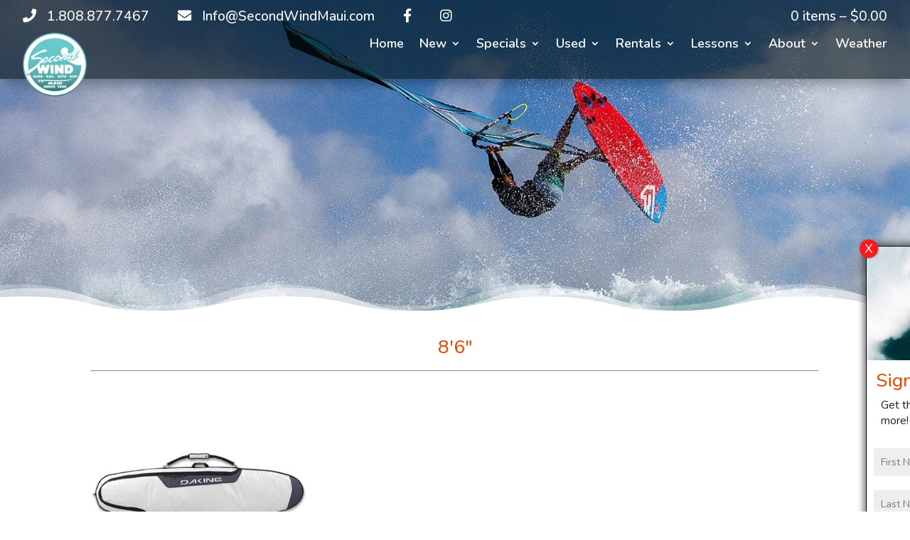

--- FILE ---
content_type: text/css; charset=utf-8
request_url: https://www.secondwindmaui.com/wp-content/themes/Divi-Child/style.css?ver=4.27.5
body_size: 1145
content:
/*!
 Theme Name:     MCI Child Theme
 Author:         Meyer Computer, Inc.
 Author URI:     https://www.meyercomputer.com
 Template:       Divi
 Version:        1.0
*/.mci-holder{background-image:url(/wp-content/uploads/mci/mci-holder.jpg)}.mci-holder .header-content-container{background-color:rgba(0,0,0,.7);max-width:600px;border-radius:10px}#mci-top-bar-wrapper,.et-db #et-boc #mci-top-bar-wrapper{position:fixed !important;top:0;left:0;width:100%;z-index:999;display:flex;justify-content:center;align-items:center}@media all and (max-width: 980px){#mci-top-bar-wrapper .sw-top-contact .sw-hide-mobile,.et-db #et-boc #mci-top-bar-wrapper .sw-top-contact .sw-hide-mobile{display:none}}#mci-top-bar-wrapper.mci-top-bar-wrapper,.et-db #et-boc #mci-top-bar-wrapper.mci-top-bar-wrapper{transition:all .5s ease-in-out 0s;background-color:rgba(4,18,21,.6) !important}#mci-menu,.et-db #et-boc #main-menu{position:fixed !important;top:46px;width:100%;z-index:999}@media all and (max-width: 980px){#mci-menu .et_pb_menu__wrap,.et-db #et-boc #main-menu .et_pb_menu__wrap{display:none}}#mci-menu-logo-image,.et-db #et-boc #mci-menu-logo-image{position:absolute !important;top:0;left:0}#mci-menu.mci-menu,.et-db #et-boc #mci-menu.mci-menu{height:65px;max-height:65px;transition:all .5s ease-in-out 0s;background-color:rgba(4,18,21,.6) !important}@media all and (max-width: 1400px){#mci-menu.mci-menu,.et-db #et-boc #mci-menu.mci-menu{height:100px}}@media all and (max-width: 1250px){#mci-menu.mci-menu,.et-db #et-boc #mci-menu.mci-menu{height:75px}}@media all and (max-width: 1250px){#mci-menu.mci-menu .et_pb_row,.et-db #et-boc #mci-menu.mci-menu .et_pb_row{width:95%}}#mci-top-bar-wrapper.mci-top-bar-shrink,.et-db #et-boc #mci-top-bar-wrapper.mci-top-bar-shrink{background-color:rgba(4,18,21,.85) !important;transition:all .5s ease-in-out 0s}#mci-menu.mci-menu-shrink,.et-db #et-boc #mci-menu.mci-menu-shrink{height:65px;max-height:65px;transition:all .5s ease-in-out 0s;background-color:rgba(4,18,21,.85) !important}#mci-menu .mci-menu-image,.et-db #et-boc #mci-menu .mci-menu-image{height:250px;width:auto;max-height:250px;transition:all .5s ease-in-out 0s}@media all and (max-width: 1400px){#mci-menu .mci-menu-image,.et-db #et-boc #mci-menu .mci-menu-image{height:90px}}@media all and (max-width: 1250px){#mci-menu .mci-menu-image,.et-db #et-boc #mci-menu .mci-menu-image{height:66px}}@media all and (max-width: 1030px){#mci-menu .mci-menu-image,.et-db #et-boc #mci-menu .mci-menu-image{height:56px}}@media all and (max-width: 400px){#mci-menu .mci-menu-image,.et-db #et-boc #mci-menu .mci-menu-image{height:45px}}#mci-menu .mci-menu-image-shrink,.et-db #et-boc #mci-menu .mci-menu-image-shrink{height:55px;max-height:55px;width:auto;transition:all .5s ease-in-out 0s}@media all and (max-width: 400px){#mci-menu .mci-menu-image-shrink,.et-db #et-boc #mci-menu .mci-menu-image-shrink{height:35px}}#sw-top-bar-wrapper,.et-db #et-boc #sw-top-bar-wrapper{display:flex;justify-content:space-between;align-items:center;font-size:1.2rem;margin:0 auto}#sw-top-bar-wrapper>div,.et-db #et-boc #sw-top-bar-wrapper>div{flex-grow:1}#sw-top-bar-wrapper .sw-top-contact,.et-db #et-boc #sw-top-bar-wrapper .sw-top-contact{display:flex;justify-content:flex-start;align-items:center}#sw-top-bar-wrapper .sw-top-contact>div,.et-db #et-boc #sw-top-bar-wrapper .sw-top-contact>div{padding-right:40px}#sw-top-bar-wrapper .sw-top-contact>div a,.et-db #et-boc #sw-top-bar-wrapper .sw-top-contact>div a{color:#fff}@media all and (max-width: 400px){#sw-top-bar-wrapper .sw-top-contact>div,.et-db #et-boc #sw-top-bar-wrapper .sw-top-contact>div{padding-right:20px}}#sw-top-bar-wrapper .sw-top-shopping,.et-db #et-boc #sw-top-bar-wrapper .sw-top-shopping{display:flex;justify-content:flex-end}#sw-top-bar-wrapper .sw-top-shopping a,.et-db #et-boc #sw-top-bar-wrapper .sw-top-shopping a{color:#fff}#sw-slider-container{position:relative}#sw-slider-container .et_pb_slide{padding:0}#sw-slider-container .et_pb_slide .et_pb_container{width:100%}#sw-slider-container .et_pb_slide .et_pb_container .et_pb_slide_description{background-color:rgba(4,18,21,.6);position:absolute;bottom:0;width:100%}@media all and (max-width: 499px){#sw-slider-container .et_pb_slide .et_pb_container .et_pb_slide_description{padding-bottom:55px !important}}#sw-slider-container .et_pb_slide .et_pb_container .et_pb_slide_description .header-content{width:100%;max-width:100%}#sw-slider-container .et_pb_slide .et_pb_container .et_pb_slide_image{position:absolute;right:0;top:0;margin:0 !important;width:unset !important;max-height:100vh;height:100vh}#sw-slider-container .et_pb_slide .et_pb_container .et_pb_slide_image img{max-height:100vh !important;height:100vh !important;padding-top:121px;padding-bottom:150px}.sw-blurb-row{position:relative;justify-content:center}.sw-blurb-row .et_pb_column{max-width:500px}.sw-blurb-row .et_pb_column .et_pb_blurb_container{padding:0 10px 10px 10px}.sw-blurb-row .et_pb_column .et_pb_blurb_container .et_pb_module_header{position:absolute;top:0;left:0;width:100%;background-color:rgba(0,0,0,.6);padding:10px;text-align:center;text-shadow:1px 1px 1px #000}.woocommerce ul.products li{box-shadow:0px 2px 18px 0px rgba(0,0,0,.3);padding:10px !important;border-radius:10px}.woocommerce-page ul.products li.product a img,.woocommerce ul.products li.product a img{margin:0 auto !important}.size-woocommerce_thumbnail{display:block !important;max-width:100% !important;max-height:300px !important;width:auto !important;height:auto !important}.woocommerce .woocommerce-error,.woocommerce .woocommerce-info,.woocommerce .woocommerce-message{background:#028788}.return-to-shop{display:none}.sw-row-1{display:flex;justify-content:center;align-items:center}.sw-row-1 .et_pb_column:first-child{margin-right:-100px}.sw-row-1 .et_pb_column:last-child{margin-left:-100px}.sw-row-2{display:flex;justify-content:center;align-items:center}.sw-row-2 .et_pb_column:first-child{margin-right:-100px;z-index:2}.sw-row-2 .et_pb_column:last-child{margin-left:-100px;z-index:1}#popmake-4266{max-width:350px;margin-bottom:0 !important}#popmake-4266 h2{margin-top:10px}#popmake-4266 .sw-newsletter_wrapper{padding:0 10px}#popmake-4266 .sw-newsletter_wrapper input{width:100% !important;padding:10px !important}body #popmake-4266 .gform_wrapper ul li.gfield{margin-top:0 !important}/*# sourceMappingURL=style.css.map */


--- FILE ---
content_type: application/javascript; charset=utf-8
request_url: https://www.secondwindmaui.com/wp-content/plugins/mci-options/public/js/mci-options-public-gf.min.js?ver=0.6.18
body_size: 422
content:
(function(a){a(document).ready(function(){let toggleClass=function(b,c){if(b.hasClass(c)){console.log("removed");b.css("backgroundColor","#ffffff");b.css("color","#"+color);b.removeClass(c);setHover(b,color)}else{console.log("add");b.css("backgroundColor","#"+color);b.css("color","#ffffff");b.addClass(c);b.unbind("mouseenter mouseleave")}};let initButtons=function(b){b.each(function(){a(this).css("border","1px solid #"+color);a(this).css("color","#"+color);setHover(a(this))})};let setHover=function(b){b.hover(function(){b.css("backgroundColor","#"+color);b.css("color","#ffffff")},function(){b.css("backgroundColor","#ffffff");b.css("color","#"+color)})};let colorClass=a("[class^=mci-gf-color]");let color="";if(colorClass.length>0){color=colorClass[0].className.replace("mci-gf-color-","")}else{color="23D160"}let liNodes=a(document).find(".mci-gf-radio li");let liNodes2=a(document).find(".mci-gf-checkbox li");let liNodes3;initButtons(liNodes);initButtons(liNodes2);a(document).on("click",".mci-gf-radio li",function(){event.preventDefault();a(this).closest(".gfield_radio").find("input:radio").attr("checked",false).change();a(this).closest(".gfield_radio").find("li").removeClass("mci-gf-radio-checked");a(this).closest(".gfield_radio").find("li").css("backgroundColor","#ffffff");a(this).closest(".gfield_radio").find("li").css("color","#"+color);liNodes3=a(this).closest(".gfield_radio").find("li");liNodes3.each(function(){setHover(a(this),color)});a(this).find("input:radio").attr("checked",true).change();toggleClass(a(this),"mci-gf-radio-checked")});a(document).on("click",".mci-gf-checkbox li",function(){event.preventDefault();if(a(this).find("input:checkbox").attr("checked")){a(this).find("input:checkbox").attr("checked",false).change();toggleClass(a(this),"mci-gf-checkbox-checked")}else{a(this).find("input:checkbox").attr("checked",true).change();toggleClass(a(this),"mci-gf-checkbox-checked")}});a(document).on("gform_post_render",function(c,b,d){let nodes=a(document).find(".mci-gf-radio li");let nodes2=a(document).find(".mci-gf-checkbox li");initButtons(nodes);initButtons(nodes2);nodes.each(function(){if(a(this).find("input:radio").attr("checked")){if(!a(this).hasClass("mci-gf-radio-checked")){toggleClass(a(this),"mci-gf-radio-checked")}}});nodes2.each(function(){if(a(this).find("input:checkbox").attr("checked")){if(!a(this).hasClass("mci-gf-checkbox-checked")){toggleClass(a(this),"mci-gf-checkbox-checked")}}})})})})(jQuery);